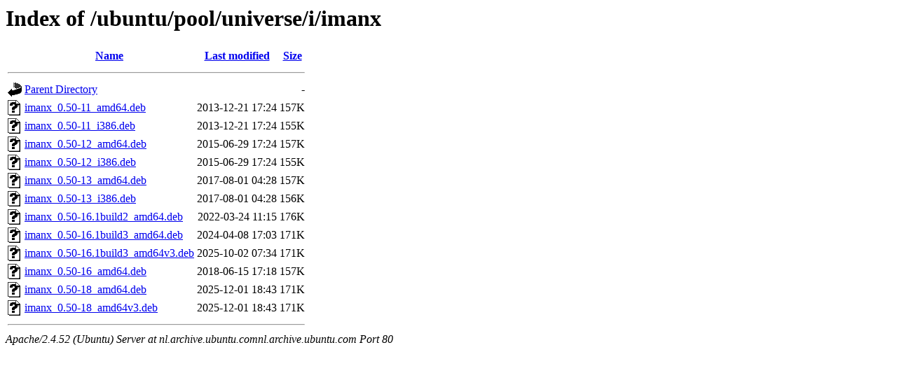

--- FILE ---
content_type: text/html;charset=UTF-8
request_url: http://nl.archive.ubuntu.comnl.archive.ubuntu.com/ubuntu/pool/universe/i/imanx/
body_size: 678
content:
<!DOCTYPE HTML PUBLIC "-//W3C//DTD HTML 3.2 Final//EN">
<html>
 <head>
  <title>Index of /ubuntu/pool/universe/i/imanx</title>
 </head>
 <body>
<h1>Index of /ubuntu/pool/universe/i/imanx</h1>
  <table>
   <tr><th valign="top"><img src="/icons/blank.gif" alt="[ICO]"></th><th><a href="?C=N;O=D">Name</a></th><th><a href="?C=M;O=A">Last modified</a></th><th><a href="?C=S;O=A">Size</a></th></tr>
   <tr><th colspan="4"><hr></th></tr>
<tr><td valign="top"><img src="/icons/back.gif" alt="[PARENTDIR]"></td><td><a href="/ubuntu/pool/universe/i/">Parent Directory</a></td><td>&nbsp;</td><td align="right">  - </td></tr>
<tr><td valign="top"><img src="/icons/unknown.gif" alt="[   ]"></td><td><a href="imanx_0.50-11_amd64.deb">imanx_0.50-11_amd64.deb</a></td><td align="right">2013-12-21 17:24  </td><td align="right">157K</td></tr>
<tr><td valign="top"><img src="/icons/unknown.gif" alt="[   ]"></td><td><a href="imanx_0.50-11_i386.deb">imanx_0.50-11_i386.deb</a></td><td align="right">2013-12-21 17:24  </td><td align="right">155K</td></tr>
<tr><td valign="top"><img src="/icons/unknown.gif" alt="[   ]"></td><td><a href="imanx_0.50-12_amd64.deb">imanx_0.50-12_amd64.deb</a></td><td align="right">2015-06-29 17:24  </td><td align="right">157K</td></tr>
<tr><td valign="top"><img src="/icons/unknown.gif" alt="[   ]"></td><td><a href="imanx_0.50-12_i386.deb">imanx_0.50-12_i386.deb</a></td><td align="right">2015-06-29 17:24  </td><td align="right">155K</td></tr>
<tr><td valign="top"><img src="/icons/unknown.gif" alt="[   ]"></td><td><a href="imanx_0.50-13_amd64.deb">imanx_0.50-13_amd64.deb</a></td><td align="right">2017-08-01 04:28  </td><td align="right">157K</td></tr>
<tr><td valign="top"><img src="/icons/unknown.gif" alt="[   ]"></td><td><a href="imanx_0.50-13_i386.deb">imanx_0.50-13_i386.deb</a></td><td align="right">2017-08-01 04:28  </td><td align="right">156K</td></tr>
<tr><td valign="top"><img src="/icons/unknown.gif" alt="[   ]"></td><td><a href="imanx_0.50-16.1build2_amd64.deb">imanx_0.50-16.1build2_amd64.deb</a></td><td align="right">2022-03-24 11:15  </td><td align="right">176K</td></tr>
<tr><td valign="top"><img src="/icons/unknown.gif" alt="[   ]"></td><td><a href="imanx_0.50-16.1build3_amd64.deb">imanx_0.50-16.1build3_amd64.deb</a></td><td align="right">2024-04-08 17:03  </td><td align="right">171K</td></tr>
<tr><td valign="top"><img src="/icons/unknown.gif" alt="[   ]"></td><td><a href="imanx_0.50-16.1build3_amd64v3.deb">imanx_0.50-16.1build3_amd64v3.deb</a></td><td align="right">2025-10-02 07:34  </td><td align="right">171K</td></tr>
<tr><td valign="top"><img src="/icons/unknown.gif" alt="[   ]"></td><td><a href="imanx_0.50-16_amd64.deb">imanx_0.50-16_amd64.deb</a></td><td align="right">2018-06-15 17:18  </td><td align="right">157K</td></tr>
<tr><td valign="top"><img src="/icons/unknown.gif" alt="[   ]"></td><td><a href="imanx_0.50-18_amd64.deb">imanx_0.50-18_amd64.deb</a></td><td align="right">2025-12-01 18:43  </td><td align="right">171K</td></tr>
<tr><td valign="top"><img src="/icons/unknown.gif" alt="[   ]"></td><td><a href="imanx_0.50-18_amd64v3.deb">imanx_0.50-18_amd64v3.deb</a></td><td align="right">2025-12-01 18:43  </td><td align="right">171K</td></tr>
   <tr><th colspan="4"><hr></th></tr>
</table>
<address>Apache/2.4.52 (Ubuntu) Server at nl.archive.ubuntu.comnl.archive.ubuntu.com Port 80</address>
</body></html>
